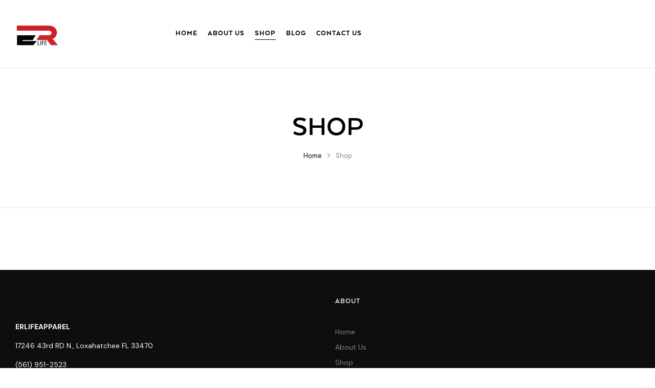

--- FILE ---
content_type: text/css
request_url: https://erlifeapparel.com/wp-content/themes/beloni-child/style.css?ver=6.9
body_size: 289
content:
/*
Theme Name: Beloni Child
Theme URI: http://www.wpbingosite.com/beloni
Author: wpbingo
Description: This is a child theme for Beloni
Version: 1.0
Author URI: http://wpbingosite.com
Template: beloni
Text Domain: beloni-child
*/
/*************** ADD YOUR CUSTOM CSS HERE  ***************/


--- FILE ---
content_type: text/css
request_url: https://erlifeapparel.com/wp-content/themes/beloni/css/icomoon.css?ver=6.9
body_size: 1329
content:
@font-face{
  font-family:icomoon;
  src:url(../fonts/icomoon.eot?fzv6fp);
  src:url(../fonts/icomoon.eot?fzv6fp#iefix) format("embedded-opentype"),url(../fonts/icomoon.ttf?fzv6fp) format("truetype"),url(../fonts/icomoon.woff?fzv6fp) format("woff"),url(../fonts/icomoon.svg?fzv6fp#icomoon) format("svg");
  font-weight:400;
  font-style:normal;
  font-display:block;
}

[class*=" icon-"],[class^=icon-]{
  font-family:icomoon;
  speak:none;
  font-style:normal;
  font-weight:400;
  font-variant:normal;
  text-transform:none;
  line-height:1;
  -webkit-font-smoothing:antialiased;
  -moz-osx-font-smoothing:grayscale;
}

.icon-truck-2:before{
  content:"\e910";
}
.icon-truck:before{
  content:"\e90f";
}
.icon-quotes:before{
  content:"\e90e";
}
.icon-right:before{
  content:"\e90d";
}
.icon-leggins:before{
  content:"\e906";
}
.icon-shorts:before{
  content:"\e907";
}
.icon-men:before{
  content:"\e908";
}
.icon-hoodies:before{
  content:"\e909";
}
.icon-crop-tops:before{
  content:"\e90a";
}
.icon-accessories:before{
  content:"\e90b";
}
.icon-women:before{
  content:"\e90c";
}
.icon-box:before{
  content:"\e903";
}
.icon-heart:before{
  content:"\e904";
}
.icon-plus:before{
  content:"\e905";
}
.icon-email:before{
  content:"\e900";
}
.icon-pin:before{
  content:"\e901";
}
.icon-star:before{
  content:"\e902";
}


--- FILE ---
content_type: text/css
request_url: https://erlifeapparel.com/wp-content/uploads/elementor/css/post-25442.css?ver=1768497318
body_size: 11374
content:
.elementor-25442 .elementor-element.elementor-element-9244e92:not(.elementor-motion-effects-element-type-background), .elementor-25442 .elementor-element.elementor-element-9244e92 > .elementor-motion-effects-container > .elementor-motion-effects-layer{background-color:#0E0E0E;}.elementor-25442 .elementor-element.elementor-element-9244e92 > .elementor-container{max-width:1770px;}.elementor-25442 .elementor-element.elementor-element-9244e92{border-style:solid;border-width:0px 0px 1px 0px;border-color:#333333;transition:background 0.3s, border 0.3s, border-radius 0.3s, box-shadow 0.3s;padding:50px 15px 50px 15px;}.elementor-25442 .elementor-element.elementor-element-9244e92 > .elementor-background-overlay{transition:background 0.3s, border-radius 0.3s, opacity 0.3s;}.elementor-25442 .elementor-element.elementor-element-63b778b > .elementor-element-populated{padding:0px 15px 0px 15px;}.elementor-25442 .elementor-element.elementor-element-cf04bee > .elementor-widget-container{margin:0px 0px 30px 0px;}.elementor-25442 .elementor-element.elementor-element-cf04bee .elementor-heading-title{font-size:14px;text-transform:uppercase;line-height:24px;letter-spacing:1px;color:#FFFFFF;}.elementor-25442 .elementor-element.elementor-element-17792e3{color:var( --e-global-color-04e4c36 );}.elementor-25442 .elementor-element.elementor-element-76b9fe0 > .elementor-element-populated{padding:0px 15px 0px 15px;}.elementor-25442 .elementor-element.elementor-element-0f3c59d > .elementor-widget-container{margin:0px 0px 16px 0px;}.elementor-25442 .elementor-element.elementor-element-0f3c59d .elementor-heading-title{font-size:14px;text-transform:uppercase;line-height:24px;letter-spacing:1px;color:#FFFFFF;}.elementor-25442 .elementor-element.elementor-element-dade554 .elementor-icon-list-items:not(.elementor-inline-items) .elementor-icon-list-item:not(:last-child){padding-block-end:calc(7px/2);}.elementor-25442 .elementor-element.elementor-element-dade554 .elementor-icon-list-items:not(.elementor-inline-items) .elementor-icon-list-item:not(:first-child){margin-block-start:calc(7px/2);}.elementor-25442 .elementor-element.elementor-element-dade554 .elementor-icon-list-items.elementor-inline-items .elementor-icon-list-item{margin-inline:calc(7px/2);}.elementor-25442 .elementor-element.elementor-element-dade554 .elementor-icon-list-items.elementor-inline-items{margin-inline:calc(-7px/2);}.elementor-25442 .elementor-element.elementor-element-dade554 .elementor-icon-list-items.elementor-inline-items .elementor-icon-list-item:after{inset-inline-end:calc(-7px/2);}.elementor-25442 .elementor-element.elementor-element-dade554 .elementor-icon-list-icon i{transition:color 0.3s;}.elementor-25442 .elementor-element.elementor-element-dade554 .elementor-icon-list-icon svg{transition:fill 0.3s;}.elementor-25442 .elementor-element.elementor-element-dade554{--e-icon-list-icon-size:14px;--icon-vertical-offset:0px;}.elementor-25442 .elementor-element.elementor-element-dade554 .elementor-icon-list-icon{padding-inline-end:0px;}.elementor-25442 .elementor-element.elementor-element-dade554 .elementor-icon-list-item > .elementor-icon-list-text, .elementor-25442 .elementor-element.elementor-element-dade554 .elementor-icon-list-item > a{font-size:14px;}.elementor-25442 .elementor-element.elementor-element-dade554 .elementor-icon-list-text{color:#868686;transition:color 0.3s;}.elementor-25442 .elementor-element.elementor-element-dade554 .elementor-icon-list-item:hover .elementor-icon-list-text{color:#00FFB0;}.elementor-25442 .elementor-element.elementor-element-248e058:not(.elementor-motion-effects-element-type-background), .elementor-25442 .elementor-element.elementor-element-248e058 > .elementor-motion-effects-container > .elementor-motion-effects-layer{background-color:#0E0E0E;}.elementor-25442 .elementor-element.elementor-element-248e058 > .elementor-container{max-width:1770px;}.elementor-25442 .elementor-element.elementor-element-248e058{transition:background 0.3s, border 0.3s, border-radius 0.3s, box-shadow 0.3s;padding:10px 15px 10px 15px;}.elementor-25442 .elementor-element.elementor-element-248e058 > .elementor-background-overlay{transition:background 0.3s, border-radius 0.3s, opacity 0.3s;}.elementor-bc-flex-widget .elementor-25442 .elementor-element.elementor-element-caeda2f.elementor-column .elementor-widget-wrap{align-items:center;}.elementor-25442 .elementor-element.elementor-element-caeda2f.elementor-column.elementor-element[data-element_type="column"] > .elementor-widget-wrap.elementor-element-populated{align-content:center;align-items:center;}.elementor-25442 .elementor-element.elementor-element-caeda2f > .elementor-element-populated{padding:10px 15px 10px 15px;}.elementor-25442 .elementor-element.elementor-element-35d5c1b{font-size:13px;font-weight:100;line-height:24px;color:#868686;}.elementor-bc-flex-widget .elementor-25442 .elementor-element.elementor-element-7735891.elementor-column .elementor-widget-wrap{align-items:center;}.elementor-25442 .elementor-element.elementor-element-7735891.elementor-column.elementor-element[data-element_type="column"] > .elementor-widget-wrap.elementor-element-populated{align-content:center;align-items:center;}.elementor-25442 .elementor-element.elementor-element-7735891 > .elementor-element-populated{padding:10px 15px 10px 15px;}.elementor-25442 .elementor-element.elementor-element-63506e4 .elementor-icon-list-items:not(.elementor-inline-items) .elementor-icon-list-item:not(:last-child){padding-block-end:calc(33px/2);}.elementor-25442 .elementor-element.elementor-element-63506e4 .elementor-icon-list-items:not(.elementor-inline-items) .elementor-icon-list-item:not(:first-child){margin-block-start:calc(33px/2);}.elementor-25442 .elementor-element.elementor-element-63506e4 .elementor-icon-list-items.elementor-inline-items .elementor-icon-list-item{margin-inline:calc(33px/2);}.elementor-25442 .elementor-element.elementor-element-63506e4 .elementor-icon-list-items.elementor-inline-items{margin-inline:calc(-33px/2);}.elementor-25442 .elementor-element.elementor-element-63506e4 .elementor-icon-list-items.elementor-inline-items .elementor-icon-list-item:after{inset-inline-end:calc(-33px/2);}.elementor-25442 .elementor-element.elementor-element-63506e4 .elementor-icon-list-icon i{transition:color 0.3s;}.elementor-25442 .elementor-element.elementor-element-63506e4 .elementor-icon-list-icon svg{transition:fill 0.3s;}.elementor-25442 .elementor-element.elementor-element-63506e4{--e-icon-list-icon-size:14px;--icon-vertical-offset:0px;}.elementor-25442 .elementor-element.elementor-element-63506e4 .elementor-icon-list-icon{padding-inline-end:0px;}.elementor-25442 .elementor-element.elementor-element-63506e4 .elementor-icon-list-item > .elementor-icon-list-text, .elementor-25442 .elementor-element.elementor-element-63506e4 .elementor-icon-list-item > a{font-size:12px;text-transform:uppercase;line-height:24px;letter-spacing:1px;}.elementor-25442 .elementor-element.elementor-element-63506e4 .elementor-icon-list-text{color:#FFFFFF;transition:color 0.3s;}.elementor-25442 .elementor-element.elementor-element-460baca > .elementor-element-populated{padding:10px 15px 10px 15px;}.elementor-25442 .elementor-element.elementor-element-9201b56{text-align:end;}@media(min-width:768px){.elementor-25442 .elementor-element.elementor-element-caeda2f{width:26.981%;}.elementor-25442 .elementor-element.elementor-element-7735891{width:39.667%;}.elementor-25442 .elementor-element.elementor-element-460baca{width:33.016%;}}@media(max-width:1024px){.elementor-25442 .elementor-element.elementor-element-9244e92{padding:50px 0px 50px 0px;}.elementor-25442 .elementor-element.elementor-element-248e058{padding:10px 0px 30px 0px;}.elementor-25442 .elementor-element.elementor-element-35d5c1b{font-size:13px;}.elementor-25442 .elementor-element.elementor-element-7735891.elementor-column > .elementor-widget-wrap{justify-content:flex-end;}.elementor-25442 .elementor-element.elementor-element-63506e4{width:auto;max-width:auto;}.elementor-25442 .elementor-element.elementor-element-63506e4 .elementor-icon-list-items:not(.elementor-inline-items) .elementor-icon-list-item:not(:last-child){padding-block-end:calc(22px/2);}.elementor-25442 .elementor-element.elementor-element-63506e4 .elementor-icon-list-items:not(.elementor-inline-items) .elementor-icon-list-item:not(:first-child){margin-block-start:calc(22px/2);}.elementor-25442 .elementor-element.elementor-element-63506e4 .elementor-icon-list-items.elementor-inline-items .elementor-icon-list-item{margin-inline:calc(22px/2);}.elementor-25442 .elementor-element.elementor-element-63506e4 .elementor-icon-list-items.elementor-inline-items{margin-inline:calc(-22px/2);}.elementor-25442 .elementor-element.elementor-element-63506e4 .elementor-icon-list-items.elementor-inline-items .elementor-icon-list-item:after{inset-inline-end:calc(-22px/2);}.elementor-bc-flex-widget .elementor-25442 .elementor-element.elementor-element-460baca.elementor-column .elementor-widget-wrap{align-items:center;}.elementor-25442 .elementor-element.elementor-element-460baca.elementor-column.elementor-element[data-element_type="column"] > .elementor-widget-wrap.elementor-element-populated{align-content:center;align-items:center;}.elementor-25442 .elementor-element.elementor-element-460baca > .elementor-element-populated{padding:0px 15px 0px 15px;}.elementor-25442 .elementor-element.elementor-element-9201b56{text-align:center;}}@media(max-width:767px){.elementor-25442 .elementor-element.elementor-element-63b778b > .elementor-element-populated{margin:0px 0px 50px 0px;--e-column-margin-right:0px;--e-column-margin-left:0px;padding:0px 15px 0px 15px;}.elementor-25442 .elementor-element.elementor-element-cf04bee > .elementor-widget-container{margin:0px 0px 20px 0px;}.elementor-25442 .elementor-element.elementor-element-cf04bee .elementor-heading-title{font-size:13px;line-height:20px;}.elementor-25442 .elementor-element.elementor-element-76b9fe0 > .elementor-element-populated{margin:0px 0px 50px 0px;--e-column-margin-right:0px;--e-column-margin-left:0px;}.elementor-25442 .elementor-element.elementor-element-caeda2f > .elementor-element-populated{padding:10px 15px 5px 15px;}.elementor-25442 .elementor-element.elementor-element-35d5c1b{text-align:center;}.elementor-25442 .elementor-element.elementor-element-7735891.elementor-column > .elementor-widget-wrap{justify-content:center;}.elementor-25442 .elementor-element.elementor-element-63506e4 .elementor-icon-list-items:not(.elementor-inline-items) .elementor-icon-list-item:not(:last-child){padding-block-end:calc(15px/2);}.elementor-25442 .elementor-element.elementor-element-63506e4 .elementor-icon-list-items:not(.elementor-inline-items) .elementor-icon-list-item:not(:first-child){margin-block-start:calc(15px/2);}.elementor-25442 .elementor-element.elementor-element-63506e4 .elementor-icon-list-items.elementor-inline-items .elementor-icon-list-item{margin-inline:calc(15px/2);}.elementor-25442 .elementor-element.elementor-element-63506e4 .elementor-icon-list-items.elementor-inline-items{margin-inline:calc(-15px/2);}.elementor-25442 .elementor-element.elementor-element-63506e4 .elementor-icon-list-items.elementor-inline-items .elementor-icon-list-item:after{inset-inline-end:calc(-15px/2);}.elementor-25442 .elementor-element.elementor-element-9201b56{text-align:center;}}